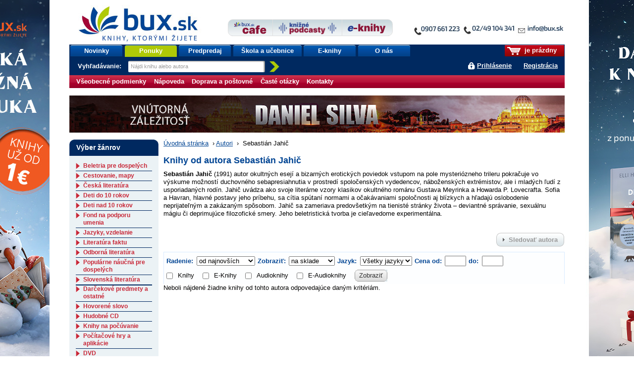

--- FILE ---
content_type: text/javascript
request_url: https://www.bux.sk/public/1c/3b/95/76929_122695_jquery.themepunch.services.min.js
body_size: 12354
content:
/**************************************************************************
 * jquery.themepunch.showbiz.js - jQuery Plugin for showbiz Services Plugin
 * @version: 1.6 (13.02.2013)
 * @requires jQuery v1.2.2 or later
 * @author ThemePunch
**************************************************************************/

/**************************************************************************
 * jquery.themepunch.showbiz.js - jQuery Plugin for showbiz Services Plugin
 * @version: 1.6 (13.02.2013)
 * @requires jQuery v1.2.2 or later
 * @author ThemePunch
**************************************************************************/

(function(e,t){function n(e,t){var n=e.find(".toolbar");var i=n.find(".left");var o=n.find(".right");o.click(function(){r(e,t)});i.click(function(){s(e,t)})}function r(t,n){var r=t.find(".toolbar");var i=r.find(".left");var s=r.find(".right");if(!t.hasClass("DuringAnimation")){t.addClass("DuringAnimation");setTimeout(function(){t.removeClass("DuringAnimation")},500);if(n.actSlide>=0){var a=null;var f=n.actSlide;var l=t.parent().find("ul:first >li .slide");for(var c=0;c<l.length;c++){f++;if(f==l.length)f=0;var h=t.parent().find("ul:first >li").eq(f).find(".slide").data("pagemore");if(a==null&&h.length>0)a=t.parent().find("ul:first >li").eq(f).find(".slide")}if(a!=null){t.parent().find(".page-more").css({left:"0px"}).addClass("page-more-old").removeClass("page-more");t.parent().find(".page-more-old").cssAnimate({left:-150+"px",opacity:0},{duration:300,queue:false});o(a,n,1);setTimeout(function(){t.parent().find(".page-more-old").remove()},500)}}if(n.maxitem>n.slideAmount){if(parseInt(t.find("ul:first >li .slide:first-child").data("id"),0)!=n.slideAmount&&n.carousel=="off"||n.carousel!="off"){i.css({display:"block"});t.find("ul:first >li .slide").each(function(){var t=e(this);t.data("id",t.data("id")-1);if(t.data("id")<0)t.data("id",n.maxitem-1)});u(t,n,0);if(parseInt(t.find("ul:first >li .slide:first-child").data("id"),0)==n.slideAmount&&n.carousel=="off")s.css({display:"none"})}}}}function i(e,t){var n=e.topcontainer.find(".toolbar");if(t=="none"){n.css({visibility:"hidden"})}else{n.css({visibility:"visible"})}}function s(t,n){var r=t.find(".toolbar");var i=r.find(".left");var s=r.find(".right");if(!t.hasClass("DuringAnimation")){t.addClass("DuringAnimation");setTimeout(function(){t.removeClass("DuringAnimation")},500);if(n.actSlide>=0){var a=null;var f=n.actSlide;var l=t.parent().find("ul:first >li .slide");for(var c=0;c<l.length;c++){f--;if(f==-1)f=l.length-1;var h=t.parent().find("ul:first >li").eq(f).find(".slide").data("pagemore");if(a==null&&h.length>0)a=t.parent().find("ul:first >li").eq(f).find(".slide")}if(a!=null){t.parent().find(".page-more").css({left:"0px"}).addClass("page-more-old").removeClass("page-more");t.parent().find(".page-more-old").cssAnimate({left:150+"px",opacity:0},{duration:300,queue:false});o(a,n,2);setTimeout(function(){t.parent().find(".page-more-old").remove()},500)}}if(n.maxitem>n.slideAmount){if(parseInt(t.find("ul:first >li .slide:first-child").data("id"),0)!=0&&n.carousel=="off"||n.carousel!="off"){s.css({display:"block"});t.find("ul:first >li .slide").each(function(){var t=e(this);t.data("id",t.data("id")+1);if(t.data("id")==n.maxitem)t.data("id",0)});u(t,n,1);if(parseInt(t.find("ul:first >li .slide:first-child").data("id"),0)==0&&n.carousel=="off")i.css({display:"none"})}}}}function o(t,n,r){var s=e(this);i(n,"visible");n.top.animate({top:n.height*1.5+"px"},{duration:500,queue:false});n.actSlide=t.parent().index();n.top.parent().find(".page-more").remove();n.top.parent().append('<div class="page-more" style="position:absolute;z-index:9999;width:'+n.width+"px;height:"+n.height+'px">'+t.data("pagemore")+"</div>");var o=n.top.parent().find(".page-more");o.css({visibility:"visible"});if(r==2){o.css({left:"-150px",opacity:"0.0"});o.animate({left:"0px",opacity:"1.0"},{duration:500,queue:false})}else{if(r==1){o.css({left:"150px",opacity:"0.0"});o.animate({left:"0px",opacity:"1.0"},{duration:500,queue:false})}else{o.css({top:0-n.height*1.5+"px"});o.animate({top:"0px"},{duration:500,queue:false})}}o.parent().css({overflow:"visible"});n.top.parent().find(".page-more").find(".closer").click(function(){var t=e(this).closest(".page-more");n.top.animate({top:"0px"},{duration:500,queue:false});t.animate({top:0-n.height+"px"},{duration:500,queue:false});setTimeout(function(){t.remove()},500);t.parent().css({overflow:"hidden"});n.actSlide=-1;if(n.maxitem<=n.slideAmount)i(n,"none")});if(n.callBack!=null){n.callBack.call()}}function u(t,n,r){var i=0-(n.slidewidths+n.slideSpacing)+n.slideSpacing;var s=(n.slidewidths+n.slideSpacing)*n.slideAmount+n.slideSpacing;var o=(n.slidewidths+n.slideSpacing)*(n.slideAmount+1);n.transition=1;t.find("ul:first >li .slide").each(function(t){var u=e(this);if(r==0){if(u.data("id")==n.maxitem-1){u.cssAnimate({left:1*i+"px"},{duration:300,queue:false})}else{if(u.position().left<0){u.cssAnimate({left:s+"px"},{duration:1})}else{setTimeout(function(){u.cssAnimate({left:n.positionArray[u.data("id")]+"px"},{duration:300,queue:false})},100)}}}else{if(u.data("id")==n.slideAmount){u.cssAnimate({left:s+"px"},{duration:500,queue:false})}else{if(u.position().left+1>=n.positionArray[n.maxitem-1]){u.cssAnimate({left:i+"px"},{duration:2})}setTimeout(function(){if(o<=n.positionArray[u.data("id")])u.cssAnimate({left:i+"px"},{duration:0,queue:false});else u.cssAnimate({left:n.positionArray[u.data("id")]+"px"},{duration:300,queue:false})},100)}}})}function a(n,r){r.slidewidths=(r.width-(r.slideAmount-1)*r.slideSpacing)/r.slideAmount;r.positionArray=[];r.positionArray[0]=0-r.slidewidths;n.find("ul:first").wrap('<div style="position:absolute;top:0px;left:0px" class="services-wrapper-top"></div>');r.top=n.find(".services-wrapper-top");r.maxitem=0;n.find("ul:first > li").each(function(n){r.maxitem=r.maxitem+1;var i=e(this);r.positionArray[n]=(r.slidewidths+r.slideSpacing)*n;i.wrapInner('<div class="slide" style="position:absolute;overflow:hidden;width:'+r.slidewidths+"px;top:0px;left:"+r.positionArray[n]+'px;"></div>');var s=i.find(".slide");s.css({left:r.positionArray[n]+"px",position:"absolute"});s.data("pagemore","");s.find(".page-more").each(function(){var t=e(this);if(s.find(".morebutton").length>0){if(s.find(".morebutton").attr("href").length>1)s.data("link",true)}s.data("pagemore",t.html());t.remove();s.find(".morebutton").click(function(){if(e(this).attr("href")=="#"||e(this).attr("href").length==0){o(s,r);return false}})});s.data("id",n);var u=s.find("img");u.wrap('<div class="imgholder" style="cursor:pointer;position:relative"></div>');var a=s.find(".imgholder");var f=parseInt(u.css("border-left-width"),0);var l=parseInt(u.css("paddingLeft"),0);var c=parseInt(u.css("marginLeft"),0);if(!f>0)f=0;if(!l>0)l=0;if(!c>0)c=0;var h=f+l+c;var p=parseInt(u.css("border-top-width"),0);var d=parseInt(u.css("paddingTop"),0);var v=parseInt(u.css("marginTop"),0);if(!p>0)p=0;if(!d>0)d=0;if(!v>0)v=0;var m=p+d+v;if(s.data("pagemore").length>0)s.find(".imgholder").click(function(){if(s.find(".morebutton").attr("href")=="#"||s.find(".morebutton").attr("href").length==0){o(s,r);return false}else{var e="_top";if(s.find(".morebutton").attr("target")!=t)e=s.find(".morebutton").attr("target");window.open(s.find(".morebutton").attr("href"),e)}});if(r.hovereffect=="on"){s.hover(function(){var t=e(this);var n=t;var i=n.find(".imgholder");i.css({overflow:"hidden"});t.addClass("mouseover");if(n.data("link")==true){if(n.find(".hover-blog-link-sign").length==0){i.append('<div class="hover-blog-link-sign" style="z-index:999;margin-left:-25px;margin-top:-25px"></div>');var s=n.find(".hover-blog-link-sign");s.css({left:i.width()/2+"px",top:i.height()/2+25+"px",opacity:"0.0"})}else{var s=n.find(".hover-blog-link-sign");clearTimeout(s.data("out"))}}else{if(n.find(".hover-more-sign").length==0){i.append('<div class="hover-more-sign"></div>');var s=n.find(".hover-more-sign");s.css({"z-index":"99999",left:i.width()/2+"px",top:i.height()/2+25+"px",opacity:"0.0"})}else{var s=n.find(".hover-more-sign");clearTimeout(s.data("out"))}}s.cssAnimate({left:i.width()/2+"px",top:i.height()/2+"px",opacity:"1.0"},{duration:500,queue:false});s.data("item",n);t.parent().parent().find("li").each(function(t){var n=e(this);if(!n.find(".slide").hasClass("mouseover")){n.find(".slide .imgholder .bw").stop();n.find(".slide *").stop();n.find(".slide .imgholder .bw").animate({opacity:"1.0"},{duration:400,queue:false});n.find(".slide *").each(function(){var t=e(this);if(r.hoverAlpha=="on"){if(!t.hasClass("buttonlight")&&!t.hasClass("imgholder"))t.animate({opacity:"0.5"},{duration:400,queue:false});if(t.hasClass("thumb"))t.animate({opacity:"0.0"},{duration:400,queue:false})}});clearTimeout(n.data("to"))}else{clearTimeout(n.data("to"));n.find(".slide .imgholder .bw").stop();n.find(".slide *").stop();n.find(".slide  .imgholder .bw").animate({opacity:"0.0"},{duration:400,queue:false});if(e.browser.msie&&e.browser.version<8){}else{n.find(".slide *").each(function(){var t=e(this);if(r.hoverAlpha=="on"){if(!t.hasClass("buttonlight")&&!t.hasClass("imgholder")&&!t.hasClass("bw"))t.animate({opacity:"1.0"},{duration:400,queue:false})}})}}})},function(){var t=e(this);var n=t;var r=n.find(".imgholder");if(t.data("link")==true)var i=n.find(".hover-blog-link-sign");else var i=n.find(".hover-more-sign");i.cssStop(true,true);i.cssAnimate({left:r.width()/2+"px",top:r.height()/2+20+"px",opacity:"0.0"},{duration:300,queue:false});i.data("out",setTimeout(function(){t.find(".hover-blog-link-sign").remove();t.find(".hover-more-sign").remove()},300));t.removeClass("mouseover");t.parent().parent().find("li").each(function(t){var n=e(this);n.data("to",setTimeout(function(){n.find(".slide .imgholder .bw").stop();n.find(".slide *").stop();n.find(".slide .imgholder .bw").animate({opacity:"0.0"},{duration:400,queue:false});if(e.browser.msie&&e.browser.version<8){}else{n.find(".slide *").each(function(){var t=e(this);if(!t.hasClass("buttonlight")&&!t.hasClass("imgholder")&&!t.hasClass("bw"))t.animate({opacity:"1.0"},{duration:400,queue:false})})}},250))})})}});r.positionArray[r.maxitem+1]=(r.slidewidths+r.slideSpacing)*(r.maxitems+1)+r.slideSpacing;i(r,"visible");if(r.maxitem<=r.slideAmount)i(r,"none");n.find("ul:first").css({visibility:"visible"})}function f(e,t){e.find("ul:first").wrap('<div class="main-container" style="z-index:7;position:absolute;top:0px;left:0px;width:'+t.width+"px;height:"+t.height+'px;overflow:hidden"><div class="slider_holder" style="position:relative;width:'+t.width+"px;height:"+t.height+'px;overflow:hidden"></div></div>');var n=e.find(".maincontainer");t.padtop=parseInt(n.css("paddingTop"),0);t.padleft=parseInt(n.css("paddingLeft"),0);t.padright=parseInt(n.css("paddingRight"),0);t.padbottom=parseInt(n.css("paddingBottom"),0)}function l(t,n){if(e.browser.msie){t.find(".paradigm-preloader").animate({opacity:"0.0"},{duration:300,queue:false})}else{t.find(".paradigm-preloader").animate({opacity:"0.0"},{duration:300,queue:false})}setTimeout(function(){t.find(".paradigm-preloader").remove()},300)}function c(e,t){setInterval(function(){},100)}e.fn.extend({services:function(t){var i={width:980,height:345,slideAmount:5,slideSpacing:20,touchenabled:"on",transition:1,mouseWheel:"on",slideshow:1e3,hovereffect:"on",callback:null};t=e.extend({},e.fn.services.defaults,t);return this.each(function(){var i=t;var o=e(this);i.topcontainer=o;f(o,i);a(o,i);n(o,i);if(i.timer>0)c(o,i);if(i.touchenabled=="on")o.swipe({swipeLeft:function(){var e=o.find(".toolbar");var t=e.find(".right");r(o,i)},swipeRight:function(){var e=o.find(".toolbar");var t=e.find(".left");s(o,i)},excludedElements:".close, .morebutton, .closer, .kenburn-video-overlay, .kenburn-video-button, .hover-more-sign, .hover-blog-link-sign .thumbnails, .closebutton",allowPageScroll:"auto"});if(i.mouseWheel=="on"){o.bind("mousewheel",function(t,n){var u=e(this);var a=u.find(".toolbar");var f=a.find(".left");var l=a.find(".right");clearTimeout(u.data("mw"));if(n<0)u.data("mw",setTimeout(function(){r(o,i)},100));else u.data("mw",setTimeout(function(){s(o,i)},100));return false})}o.hover(function(){var t=e(this);t.addClass("nowIsOver")},function(){var t=e(this);t.removeClass("nowIsOver")});if(i.slideshow>0)setInterval(function(){var e=o.find(".toolbar");var t=e.find(".left");var n=e.find(".right");if(!o.hasClass("nowIsOver")&&!(i.actSlide>=0))r(o,i)},i.slideshow)})}});})(jQuery)





